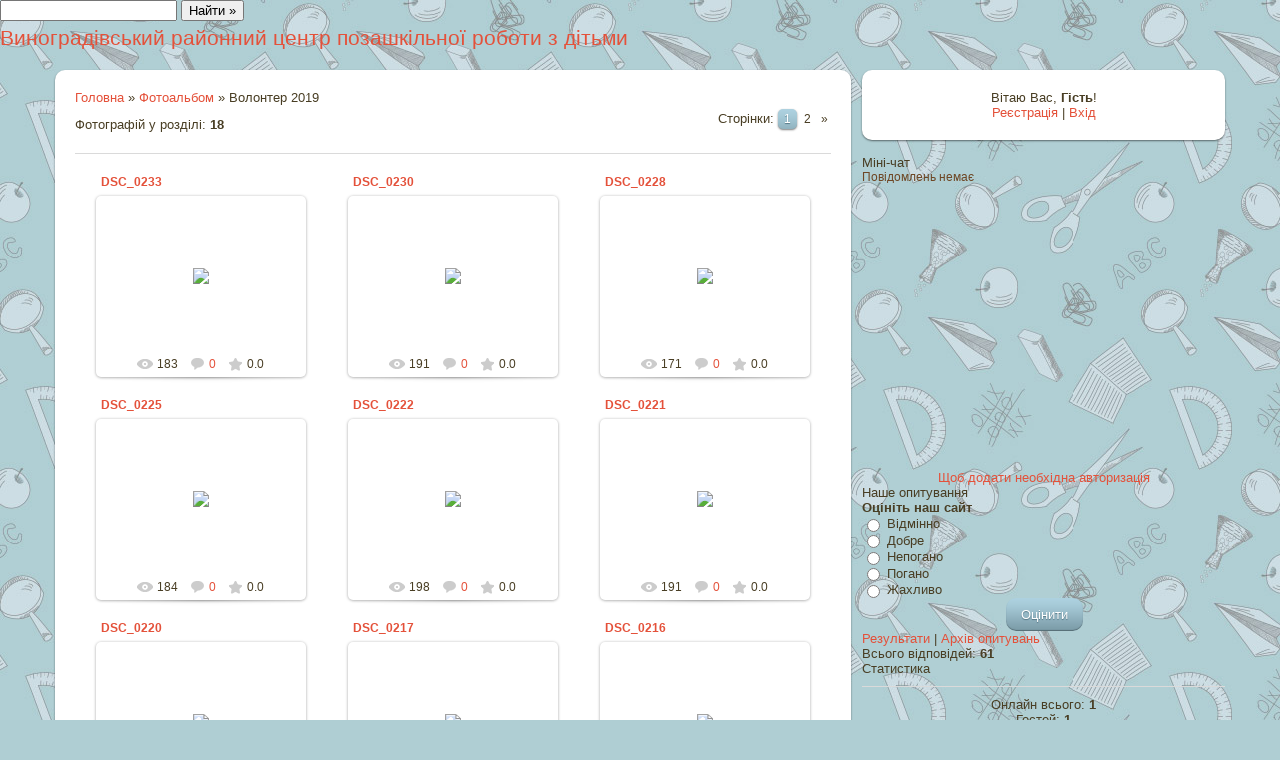

--- FILE ---
content_type: text/html; charset=UTF-8
request_url: https://rcpr.at.ua/photo/volonter_2019/113
body_size: 9648
content:
<!DOCTYPE html PUBLIC "-//W3C//DTD XHTML 1.0 Transitional//EN" "http://www.w3.org/TR/xhtml1/DTD/xhtml1-transitional.dtd">
<html>
<head>

	<script type="text/javascript">new Image().src = "//counter.yadro.ru/hit;ucoznet?r"+escape(document.referrer)+(screen&&";s"+screen.width+"*"+screen.height+"*"+(screen.colorDepth||screen.pixelDepth))+";u"+escape(document.URL)+";"+Date.now();</script>
	<script type="text/javascript">new Image().src = "//counter.yadro.ru/hit;ucoz_desktop_ad?r"+escape(document.referrer)+(screen&&";s"+screen.width+"*"+screen.height+"*"+(screen.colorDepth||screen.pixelDepth))+";u"+escape(document.URL)+";"+Date.now();</script>
<meta charset="utf-8">
<title>Волонтер 2019  - Фотоальбоми - Виноградівський районний ЦПР</title>
<meta name="viewport" content="width=device-width, initial-scale=1, maximum-scale=1" />


<script type="text/javascript">
 var browser = navigator.userAgent;
 var browserRegex = /(Android|BlackBerry|IEMobile|Nokia|iP(ad|hone|od)|Opera M(obi|ini))/;
 var isMobile = false;
 if(browser.match(browserRegex)) {
 isMobile = true;
 addEventListener("load", function() { setTimeout(hideURLbar, 0); }, false);
 function hideURLbar(){
 window.scrollTo(0,1);
 }
 }
</script>
<link rel="stylesheet" href="/.s/src/css/2011.css" type="text/css" media="all" />
<script type="text/javascript">
var navTitle = 'Navigation';
</script>

	<link rel="stylesheet" href="/.s/src/base.min.css" />
	<link rel="stylesheet" href="/.s/src/layer1.min.css" />

	<script src="/.s/src/jquery-1.12.4.min.js"></script>
	
	<script src="/.s/src/uwnd.min.js"></script>
	<script src="//s760.ucoz.net/cgi/uutils.fcg?a=uSD&ca=2&ug=999&isp=0&r=0.882314109209794"></script>
<script>/* --- UCOZ-JS-INIT_CODE --- */
uShowLightboxPage = 1
/* --- UCOZ-JS-END --- */</script>

	<link rel="stylesheet" href="/.s/src/ulightbox/ulightbox.min.css" />
	<link rel="stylesheet" href="/.s/src/entriesList.css" />
	<link rel="stylesheet" href="/.s/src/photo.css" />
	<link rel="stylesheet" href="/.s/src/photopage.min.css" />
	<link rel="stylesheet" href="/.s/src/socCom.min.css" />
	<link rel="stylesheet" href="/.s/src/social.css" />
	<script src="/.s/src/ulightbox/ulightbox.min.js"></script>
	<script src="/.s/src/photopage.min.js"></script>
	<script src="//sys000.ucoz.net/cgi/uutils.fcg?a=soc_comment_get_data&site=2rcpr"></script>
	<script>
/* --- UCOZ-JS-DATA --- */
window.uCoz = {"language":"uk","ssid":"756211737302270400065","layerType":1,"module":"photo","country":"US","sign":{"7251":"Запитаний контент не може бути завантажений<br/>Будь ласка, спробуйте пізніше.","7253":"Розпочати слайдшоу","5458":"Уперед","3125":"Закрити","7252":"Попередній","7254":"Змінити розмір","7287":"Перейти на сторінку з фотографією.","5255":"Помічник"},"uLightboxType":1,"site":{"domain":null,"host":"rcpr.at.ua","id":"2rcpr"}};
/* --- UCOZ-JS-CODE --- */

		function eRateEntry(select, id, a = 65, mod = 'photo', mark = +select.value, path = '', ajax, soc) {
			if (mod == 'shop') { path = `/${ id }/edit`; ajax = 2; }
			( !!select ? confirm(select.selectedOptions[0].textContent.trim() + '?') : true )
			&& _uPostForm('', { type:'POST', url:'/' + mod + path, data:{ a, id, mark, mod, ajax, ...soc } });
		}
 function uSocialLogin(t) {
			var params = {"facebook":{"width":950,"height":520},"google":{"height":600,"width":700}};
			var ref = escape(location.protocol + '//' + ('rcpr.at.ua' || location.hostname) + location.pathname + ((location.hash ? ( location.search ? location.search + '&' : '?' ) + 'rnd=' + Date.now() + location.hash : ( location.search || '' ))));
			window.open('/'+t+'?ref='+ref,'conwin','width='+params[t].width+',height='+params[t].height+',status=1,resizable=1,left='+parseInt((screen.availWidth/2)-(params[t].width/2))+',top='+parseInt((screen.availHeight/2)-(params[t].height/2)-20)+'screenX='+parseInt((screen.availWidth/2)-(params[t].width/2))+',screenY='+parseInt((screen.availHeight/2)-(params[t].height/2)-20));
			return false;
		}
		function TelegramAuth(user){
			user['a'] = 9; user['m'] = 'telegram';
			_uPostForm('', {type: 'POST', url: '/index/sub', data: user});
		}
function getPhotoVars( ) {
			return {
				currentPage: 1,
				pageUrlMask: "/photo/volonter_2019/113-%p-0-0-2-0-0-%a",
				photoIds: {"2":null,"1":[2943,2942,2941,2940,2939,2938,2937,2936,2935,2934,2933,2932]},
				photoUrls: {"2":null,"1":[[2943,"/_ph/113/578187671.jpg","/_ph/113/1/578187671.jpg"],[2942,"/_ph/113/145285349.jpg","/_ph/113/1/145285349.jpg"],[2941,"/_ph/113/17260181.jpg","/_ph/113/1/17260181.jpg"],[2940,"/_ph/113/88570785.jpg","/_ph/113/1/88570785.jpg"],[2939,"/_ph/113/133390609.jpg","/_ph/113/1/133390609.jpg"],[2938,"/_ph/113/103878922.jpg","/_ph/113/1/103878922.jpg"],[2937,"/_ph/113/895658975.jpg","/_ph/113/1/895658975.jpg"],[2936,"/_ph/113/427003331.jpg","/_ph/113/1/427003331.jpg"],[2935,"/_ph/113/900513336.jpg","/_ph/113/1/900513336.jpg"],[2934,"/_ph/113/597846248.jpg","/_ph/113/1/597846248.jpg"],[2933,"/_ph/113/886655971.jpg","/_ph/113/1/886655971.jpg"],[2932,"/_ph/113/503768107.jpg","/_ph/113/1/503768107.jpg"]]},
			};
		}

		function checkPhotoPosition(urls, url ) {
			var r;
			$.each(urls, function(p, i ) {
				if ( i ) {
					if ( i[0][1] == url ) {
						r = [-1, p];
						return;
					} else if ( i[i.length-1][1] == url ) {
						r = [1, p];
						return;
					}
				}
			});
			return r;
		}

		window.photo.photoVars = getPhotoVars();
function loginPopupForm(params = {}) { new _uWnd('LF', ' ', -250, -100, { closeonesc:1, resize:1 }, { url:'/index/40' + (params.urlParams ? '?'+params.urlParams : '') }) }
window.photo.pagePhotoWidth = '500';
/* --- UCOZ-JS-END --- */
</script>

	<style>.UhideBlock{display:none; }
:where(:root){--pht-cols:-1;--pht-img-width:200px;--pht-img-height:150px;}.ph-wrap,.ph-tc{ width:200px; height:150px; }
	.uphoto{ width:210px; }</style>
</head>

<body class="page-body">
<div id="utbr8214" rel="s760"></div>
<!--U1AHEADER1Z--><div id="container">
<div id="search">
<form method="get" id="searchform" action="/search">
 <input type="text" value="" name="q" id="s" class="txtField" />
 <input type="submit" id="searchsubmit" class="btnSearch" value="Найти &raquo;" />
</form>
</div>
<div id="title">
<h2><a href="http://rcpr.at.ua/">Виноградівський районний центр позашкільної роботи з дітьми</a></h2>
</div>
</div><!--/U1AHEADER1Z-->
<!-- <global_promo> -->

<!-- </global_promo> -->
<div id="casing">
 <div class="wrapper">
 
 <!-- <middle> -->
 <div id="content">
 <div id="cont-i">
 <!-- <body> --><div class="breadcrumbs-wrapper">
 <div class="breadcrumbs"><a href="http://rcpr.at.ua/"><!--<s5176>-->Головна<!--</s>--></a> &raquo; <a href="/photo/"><!--<s5169>-->Фотоальбом<!--</s>--></a>  &raquo; Волонтер 2019</div>
</div>
<div class="items-stat-wrapper">
 <div class="items-stat"><!--<s5226>-->Фотографій у розділі<!--</s>-->: <b>18</b></div>
 <div class="paging-wrapper-top"><!--<s3015>-->Сторінки<!--</s>-->: <span class="pagesBlockuz1"><b class="swchItemA"><span>1</span></b> <a class="swchItem" href="/photo/volonter_2019/113-2"  onclick="spages(2, '2', this); return false;" ><span>2</span></a>  <a class="swchItem swchItem-next" href="/photo/volonter_2019/113-2"  onclick="spages(2, '2', this); return false;" ><span>&raquo;</span></a></span></div>
</div><hr />
<div id="nativeroll_video_cont" style="display:none;"></div><script>
			function spages(p, s, link ) {
				if ( 1) return !!location.assign(link.href)
				ajaxPageController.showLoader()
				_uPostForm('', { url:link.attributes.href.value, data:{ ajax:Date.now() } } )
			}

			function ssorts(p, cu, seo ) {
				if ( 1 ) {
					if ( seo && seo == 1 ) {
						let url = new URLSearchParams(location.search);
						url.set('sort', p);

						location.assign([ cu, '?', url.toString().replace(/=$/, '') ].join(''));
						return;
					}

					document.location.href=''+atob('L3Bob3RvLw==')+'volonter_2019/113-1-0-0-'+p+'';
					return;
				}
				ajaxPageController.showLoader();
				_uPostForm('', { url:''+atob('L3Bob3RvLw==')+'volonter_2019/113-1-0-0-'+p+'-0-0-'+Math.floor(Math.random()*1e5) });
			}

			// function sfltrs
			</script>
			<div id="allEntries"><ul class="allEntriesTable u-ecc--1" id="uEntriesList" page="1"><li class="phtTdMain uEntryWrap" prev="0"><div id="entryID2943" class="entryBlock">
				<span class="uphoto">
					<span class="photo-title"><a href="/photo/volonter_2019/dsc_0233/113-0-2943">DSC_0233</a></span>
					<span class="photo-block">
						<span class="ph-wrap">
							<span class="ph-tc"><img   style="padding:0;border:0;" src="/_ph/113/1/578187671.jpg?1768986621"  /></span>
							<a href="/_ph/113/578187671.jpg"   class="ulightbox ph-link" data-fancybox="ultbx" data-fancybox-group="ultbx" data-url="/photo/volonter_2019/dsc_0233/113-0-2943" class="ph-link" title="Перегляди: 183 | Розміри: 1024x797, 218.3Kb">
								<span class="ph-tc">
									<span class="ph-data">
										<span class="ph-date">06.12.2019</span>
										<span class="ph-descr"></span>
										<span class="ph-author" href="javascript:;" rel="nofollow" onclick="window.open('/index/8-67', 'up67', 'scrollbars=1,top=0,left=0,resizable=1,width=700,height=375'); return false;">Admin</span>
									</span>
								</span>
							</a>
						</span>
						<span class="ph-details ph-js-details">
							
							<span class="phd-views">183</span>
							<a href="/photo/volonter_2019/dsc_0233/113-0-2943#comments" class="phd-comments">0</a>
							
							<span class="phd-rating">
								<span id="entRating2943">0.0</span>
							</span>
							<span class="phd-dorating">
		<style type="text/css">
			.u-star-rating-14 { list-style:none; margin:0px; padding:0px; width:70px; height:14px; position:relative; background: url('/.s/img/photopage/rstars.png') top left repeat-x }
			.u-star-rating-14 li{ padding:0px; margin:0px; float:left }
			.u-star-rating-14 li a { display:block;width:14px;height: 14px;line-height:14px;text-decoration:none;text-indent:-9000px;z-index:20;position:absolute;padding: 0px;overflow:hidden }
			.u-star-rating-14 li a:hover { background: url('/.s/img/photopage/rstars.png') left center;z-index:2;left:0px;border:none }
			.u-star-rating-14 a.u-one-star { left:0px }
			.u-star-rating-14 a.u-one-star:hover { width:14px }
			.u-star-rating-14 a.u-two-stars { left:14px }
			.u-star-rating-14 a.u-two-stars:hover { width:28px }
			.u-star-rating-14 a.u-three-stars { left:28px }
			.u-star-rating-14 a.u-three-stars:hover { width:42px }
			.u-star-rating-14 a.u-four-stars { left:42px }
			.u-star-rating-14 a.u-four-stars:hover { width:56px }
			.u-star-rating-14 a.u-five-stars { left:56px }
			.u-star-rating-14 a.u-five-stars:hover { width:70px }
			.u-star-rating-14 li.u-current-rating { top:0 !important; left:0 !important;margin:0 !important;padding:0 !important;outline:none;background: url('/.s/img/photopage/rstars.png') left bottom;position: absolute;height:14px !important;line-height:14px !important;display:block;text-indent:-9000px;z-index:1 }
		</style><script>
			var usrarids = {};
			function ustarrating(id, mark) {
				if (!usrarids[id]) {
					usrarids[id] = 1;
					$(".u-star-li-"+id).hide();
					_uPostForm('', { type:'POST', url:`/photo`, data:{ a:65, id, mark, mod:'photo', ajax:'2' } })
				}
			}
		</script><ul id="uStarRating2943" class="uStarRating2943 u-star-rating-14" title="Рейтинг: 0.0/0">
			<li id="uCurStarRating2943" class="u-current-rating uCurStarRating2943" style="width:0%;"></li><li class="u-star-li-2943"><a href="javascript:;" onclick="ustarrating('2943', 1)" class="u-one-star">1</a></li>
				<li class="u-star-li-2943"><a href="javascript:;" onclick="ustarrating('2943', 2)" class="u-two-stars">2</a></li>
				<li class="u-star-li-2943"><a href="javascript:;" onclick="ustarrating('2943', 3)" class="u-three-stars">3</a></li>
				<li class="u-star-li-2943"><a href="javascript:;" onclick="ustarrating('2943', 4)" class="u-four-stars">4</a></li>
				<li class="u-star-li-2943"><a href="javascript:;" onclick="ustarrating('2943', 5)" class="u-five-stars">5</a></li></ul></span>
							
						</span>
					</span>
				</span></div></li><li class="phtTdMain uEntryWrap"><div id="entryID2942" class="entryBlock">
				<span class="uphoto">
					<span class="photo-title"><a href="/photo/volonter_2019/dsc_0230/113-0-2942">DSC_0230</a></span>
					<span class="photo-block">
						<span class="ph-wrap">
							<span class="ph-tc"><img   style="padding:0;border:0;" src="/_ph/113/1/145285349.jpg?1768986621"  /></span>
							<a href="/_ph/113/145285349.jpg"   class="ulightbox ph-link" data-fancybox="ultbx" data-fancybox-group="ultbx" data-url="/photo/volonter_2019/dsc_0230/113-0-2942" class="ph-link" title="Перегляди: 191 | Розміри: 1024x609, 192.2Kb">
								<span class="ph-tc">
									<span class="ph-data">
										<span class="ph-date">06.12.2019</span>
										<span class="ph-descr"></span>
										<span class="ph-author" href="javascript:;" rel="nofollow" onclick="window.open('/index/8-67', 'up67', 'scrollbars=1,top=0,left=0,resizable=1,width=700,height=375'); return false;">Admin</span>
									</span>
								</span>
							</a>
						</span>
						<span class="ph-details ph-js-details">
							
							<span class="phd-views">191</span>
							<a href="/photo/volonter_2019/dsc_0230/113-0-2942#comments" class="phd-comments">0</a>
							
							<span class="phd-rating">
								<span id="entRating2942">0.0</span>
							</span>
							<span class="phd-dorating"><ul id="uStarRating2942" class="uStarRating2942 u-star-rating-14" title="Рейтинг: 0.0/0">
			<li id="uCurStarRating2942" class="u-current-rating uCurStarRating2942" style="width:0%;"></li><li class="u-star-li-2942"><a href="javascript:;" onclick="ustarrating('2942', 1)" class="u-one-star">1</a></li>
				<li class="u-star-li-2942"><a href="javascript:;" onclick="ustarrating('2942', 2)" class="u-two-stars">2</a></li>
				<li class="u-star-li-2942"><a href="javascript:;" onclick="ustarrating('2942', 3)" class="u-three-stars">3</a></li>
				<li class="u-star-li-2942"><a href="javascript:;" onclick="ustarrating('2942', 4)" class="u-four-stars">4</a></li>
				<li class="u-star-li-2942"><a href="javascript:;" onclick="ustarrating('2942', 5)" class="u-five-stars">5</a></li></ul></span>
							
						</span>
					</span>
				</span></div></li><li class="phtTdMain uEntryWrap"><div id="entryID2941" class="entryBlock">
				<span class="uphoto">
					<span class="photo-title"><a href="/photo/volonter_2019/dsc_0228/113-0-2941">DSC_0228</a></span>
					<span class="photo-block">
						<span class="ph-wrap">
							<span class="ph-tc"><img   style="padding:0;border:0;" src="/_ph/113/1/17260181.jpg?1768986621"  /></span>
							<a href="/_ph/113/17260181.jpg"   class="ulightbox ph-link" data-fancybox="ultbx" data-fancybox-group="ultbx" data-url="/photo/volonter_2019/dsc_0228/113-0-2941" class="ph-link" title="Перегляди: 171 | Розміри: 1024x590, 187.7Kb">
								<span class="ph-tc">
									<span class="ph-data">
										<span class="ph-date">06.12.2019</span>
										<span class="ph-descr"></span>
										<span class="ph-author" href="javascript:;" rel="nofollow" onclick="window.open('/index/8-67', 'up67', 'scrollbars=1,top=0,left=0,resizable=1,width=700,height=375'); return false;">Admin</span>
									</span>
								</span>
							</a>
						</span>
						<span class="ph-details ph-js-details">
							
							<span class="phd-views">171</span>
							<a href="/photo/volonter_2019/dsc_0228/113-0-2941#comments" class="phd-comments">0</a>
							
							<span class="phd-rating">
								<span id="entRating2941">0.0</span>
							</span>
							<span class="phd-dorating"><ul id="uStarRating2941" class="uStarRating2941 u-star-rating-14" title="Рейтинг: 0.0/0">
			<li id="uCurStarRating2941" class="u-current-rating uCurStarRating2941" style="width:0%;"></li><li class="u-star-li-2941"><a href="javascript:;" onclick="ustarrating('2941', 1)" class="u-one-star">1</a></li>
				<li class="u-star-li-2941"><a href="javascript:;" onclick="ustarrating('2941', 2)" class="u-two-stars">2</a></li>
				<li class="u-star-li-2941"><a href="javascript:;" onclick="ustarrating('2941', 3)" class="u-three-stars">3</a></li>
				<li class="u-star-li-2941"><a href="javascript:;" onclick="ustarrating('2941', 4)" class="u-four-stars">4</a></li>
				<li class="u-star-li-2941"><a href="javascript:;" onclick="ustarrating('2941', 5)" class="u-five-stars">5</a></li></ul></span>
							
						</span>
					</span>
				</span></div></li><li class="phtTdMain uEntryWrap"><div id="entryID2940" class="entryBlock">
				<span class="uphoto">
					<span class="photo-title"><a href="/photo/volonter_2019/dsc_0225/113-0-2940">DSC_0225</a></span>
					<span class="photo-block">
						<span class="ph-wrap">
							<span class="ph-tc"><img   style="padding:0;border:0;" src="/_ph/113/1/88570785.jpg?1768986621"  /></span>
							<a href="/_ph/113/88570785.jpg"   class="ulightbox ph-link" data-fancybox="ultbx" data-fancybox-group="ultbx" data-url="/photo/volonter_2019/dsc_0225/113-0-2940" class="ph-link" title="Перегляди: 184 | Розміри: 1024x499, 161.8Kb">
								<span class="ph-tc">
									<span class="ph-data">
										<span class="ph-date">06.12.2019</span>
										<span class="ph-descr"></span>
										<span class="ph-author" href="javascript:;" rel="nofollow" onclick="window.open('/index/8-67', 'up67', 'scrollbars=1,top=0,left=0,resizable=1,width=700,height=375'); return false;">Admin</span>
									</span>
								</span>
							</a>
						</span>
						<span class="ph-details ph-js-details">
							
							<span class="phd-views">184</span>
							<a href="/photo/volonter_2019/dsc_0225/113-0-2940#comments" class="phd-comments">0</a>
							
							<span class="phd-rating">
								<span id="entRating2940">0.0</span>
							</span>
							<span class="phd-dorating"><ul id="uStarRating2940" class="uStarRating2940 u-star-rating-14" title="Рейтинг: 0.0/0">
			<li id="uCurStarRating2940" class="u-current-rating uCurStarRating2940" style="width:0%;"></li><li class="u-star-li-2940"><a href="javascript:;" onclick="ustarrating('2940', 1)" class="u-one-star">1</a></li>
				<li class="u-star-li-2940"><a href="javascript:;" onclick="ustarrating('2940', 2)" class="u-two-stars">2</a></li>
				<li class="u-star-li-2940"><a href="javascript:;" onclick="ustarrating('2940', 3)" class="u-three-stars">3</a></li>
				<li class="u-star-li-2940"><a href="javascript:;" onclick="ustarrating('2940', 4)" class="u-four-stars">4</a></li>
				<li class="u-star-li-2940"><a href="javascript:;" onclick="ustarrating('2940', 5)" class="u-five-stars">5</a></li></ul></span>
							
						</span>
					</span>
				</span></div></li><li class="phtTdMain uEntryWrap"><div id="entryID2939" class="entryBlock">
				<span class="uphoto">
					<span class="photo-title"><a href="/photo/volonter_2019/dsc_0222/113-0-2939">DSC_0222</a></span>
					<span class="photo-block">
						<span class="ph-wrap">
							<span class="ph-tc"><img   style="padding:0;border:0;" src="/_ph/113/1/133390609.jpg?1768986621"  /></span>
							<a href="/_ph/113/133390609.jpg"   class="ulightbox ph-link" data-fancybox="ultbx" data-fancybox-group="ultbx" data-url="/photo/volonter_2019/dsc_0222/113-0-2939" class="ph-link" title="Перегляди: 198 | Розміри: 1024x548, 176.9Kb">
								<span class="ph-tc">
									<span class="ph-data">
										<span class="ph-date">06.12.2019</span>
										<span class="ph-descr"></span>
										<span class="ph-author" href="javascript:;" rel="nofollow" onclick="window.open('/index/8-67', 'up67', 'scrollbars=1,top=0,left=0,resizable=1,width=700,height=375'); return false;">Admin</span>
									</span>
								</span>
							</a>
						</span>
						<span class="ph-details ph-js-details">
							
							<span class="phd-views">198</span>
							<a href="/photo/volonter_2019/dsc_0222/113-0-2939#comments" class="phd-comments">0</a>
							
							<span class="phd-rating">
								<span id="entRating2939">0.0</span>
							</span>
							<span class="phd-dorating"><ul id="uStarRating2939" class="uStarRating2939 u-star-rating-14" title="Рейтинг: 0.0/0">
			<li id="uCurStarRating2939" class="u-current-rating uCurStarRating2939" style="width:0%;"></li><li class="u-star-li-2939"><a href="javascript:;" onclick="ustarrating('2939', 1)" class="u-one-star">1</a></li>
				<li class="u-star-li-2939"><a href="javascript:;" onclick="ustarrating('2939', 2)" class="u-two-stars">2</a></li>
				<li class="u-star-li-2939"><a href="javascript:;" onclick="ustarrating('2939', 3)" class="u-three-stars">3</a></li>
				<li class="u-star-li-2939"><a href="javascript:;" onclick="ustarrating('2939', 4)" class="u-four-stars">4</a></li>
				<li class="u-star-li-2939"><a href="javascript:;" onclick="ustarrating('2939', 5)" class="u-five-stars">5</a></li></ul></span>
							
						</span>
					</span>
				</span></div></li><li class="phtTdMain uEntryWrap"><div id="entryID2938" class="entryBlock">
				<span class="uphoto">
					<span class="photo-title"><a href="/photo/volonter_2019/dsc_0221/113-0-2938">DSC_0221</a></span>
					<span class="photo-block">
						<span class="ph-wrap">
							<span class="ph-tc"><img   style="padding:0;border:0;" src="/_ph/113/1/103878922.jpg?1768986621"  /></span>
							<a href="/_ph/113/103878922.jpg"   class="ulightbox ph-link" data-fancybox="ultbx" data-fancybox-group="ultbx" data-url="/photo/volonter_2019/dsc_0221/113-0-2938" class="ph-link" title="Перегляди: 191 | Розміри: 1024x667, 212.6Kb">
								<span class="ph-tc">
									<span class="ph-data">
										<span class="ph-date">06.12.2019</span>
										<span class="ph-descr"></span>
										<span class="ph-author" href="javascript:;" rel="nofollow" onclick="window.open('/index/8-67', 'up67', 'scrollbars=1,top=0,left=0,resizable=1,width=700,height=375'); return false;">Admin</span>
									</span>
								</span>
							</a>
						</span>
						<span class="ph-details ph-js-details">
							
							<span class="phd-views">191</span>
							<a href="/photo/volonter_2019/dsc_0221/113-0-2938#comments" class="phd-comments">0</a>
							
							<span class="phd-rating">
								<span id="entRating2938">0.0</span>
							</span>
							<span class="phd-dorating"><ul id="uStarRating2938" class="uStarRating2938 u-star-rating-14" title="Рейтинг: 0.0/0">
			<li id="uCurStarRating2938" class="u-current-rating uCurStarRating2938" style="width:0%;"></li><li class="u-star-li-2938"><a href="javascript:;" onclick="ustarrating('2938', 1)" class="u-one-star">1</a></li>
				<li class="u-star-li-2938"><a href="javascript:;" onclick="ustarrating('2938', 2)" class="u-two-stars">2</a></li>
				<li class="u-star-li-2938"><a href="javascript:;" onclick="ustarrating('2938', 3)" class="u-three-stars">3</a></li>
				<li class="u-star-li-2938"><a href="javascript:;" onclick="ustarrating('2938', 4)" class="u-four-stars">4</a></li>
				<li class="u-star-li-2938"><a href="javascript:;" onclick="ustarrating('2938', 5)" class="u-five-stars">5</a></li></ul></span>
							
						</span>
					</span>
				</span></div></li><li class="phtTdMain uEntryWrap"><div id="entryID2937" class="entryBlock">
				<span class="uphoto">
					<span class="photo-title"><a href="/photo/volonter_2019/dsc_0220/113-0-2937">DSC_0220</a></span>
					<span class="photo-block">
						<span class="ph-wrap">
							<span class="ph-tc"><img   style="padding:0;border:0;" src="/_ph/113/1/895658975.jpg?1768986621"  /></span>
							<a href="/_ph/113/895658975.jpg"   class="ulightbox ph-link" data-fancybox="ultbx" data-fancybox-group="ultbx" data-url="/photo/volonter_2019/dsc_0220/113-0-2937" class="ph-link" title="Перегляди: 190 | Розміри: 1024x544, 174.8Kb">
								<span class="ph-tc">
									<span class="ph-data">
										<span class="ph-date">06.12.2019</span>
										<span class="ph-descr"></span>
										<span class="ph-author" href="javascript:;" rel="nofollow" onclick="window.open('/index/8-67', 'up67', 'scrollbars=1,top=0,left=0,resizable=1,width=700,height=375'); return false;">Admin</span>
									</span>
								</span>
							</a>
						</span>
						<span class="ph-details ph-js-details">
							
							<span class="phd-views">190</span>
							<a href="/photo/volonter_2019/dsc_0220/113-0-2937#comments" class="phd-comments">0</a>
							
							<span class="phd-rating">
								<span id="entRating2937">0.0</span>
							</span>
							<span class="phd-dorating"><ul id="uStarRating2937" class="uStarRating2937 u-star-rating-14" title="Рейтинг: 0.0/0">
			<li id="uCurStarRating2937" class="u-current-rating uCurStarRating2937" style="width:0%;"></li><li class="u-star-li-2937"><a href="javascript:;" onclick="ustarrating('2937', 1)" class="u-one-star">1</a></li>
				<li class="u-star-li-2937"><a href="javascript:;" onclick="ustarrating('2937', 2)" class="u-two-stars">2</a></li>
				<li class="u-star-li-2937"><a href="javascript:;" onclick="ustarrating('2937', 3)" class="u-three-stars">3</a></li>
				<li class="u-star-li-2937"><a href="javascript:;" onclick="ustarrating('2937', 4)" class="u-four-stars">4</a></li>
				<li class="u-star-li-2937"><a href="javascript:;" onclick="ustarrating('2937', 5)" class="u-five-stars">5</a></li></ul></span>
							
						</span>
					</span>
				</span></div></li><li class="phtTdMain uEntryWrap"><div id="entryID2936" class="entryBlock">
				<span class="uphoto">
					<span class="photo-title"><a href="/photo/volonter_2019/dsc_0217/113-0-2936">DSC_0217</a></span>
					<span class="photo-block">
						<span class="ph-wrap">
							<span class="ph-tc"><img   style="padding:0;border:0;" src="/_ph/113/1/427003331.jpg?1768986621"  /></span>
							<a href="/_ph/113/427003331.jpg"   class="ulightbox ph-link" data-fancybox="ultbx" data-fancybox-group="ultbx" data-url="/photo/volonter_2019/dsc_0217/113-0-2936" class="ph-link" title="Перегляди: 178 | Розміри: 1024x644, 203.4Kb">
								<span class="ph-tc">
									<span class="ph-data">
										<span class="ph-date">06.12.2019</span>
										<span class="ph-descr"></span>
										<span class="ph-author" href="javascript:;" rel="nofollow" onclick="window.open('/index/8-67', 'up67', 'scrollbars=1,top=0,left=0,resizable=1,width=700,height=375'); return false;">Admin</span>
									</span>
								</span>
							</a>
						</span>
						<span class="ph-details ph-js-details">
							
							<span class="phd-views">178</span>
							<a href="/photo/volonter_2019/dsc_0217/113-0-2936#comments" class="phd-comments">0</a>
							
							<span class="phd-rating">
								<span id="entRating2936">0.0</span>
							</span>
							<span class="phd-dorating"><ul id="uStarRating2936" class="uStarRating2936 u-star-rating-14" title="Рейтинг: 0.0/0">
			<li id="uCurStarRating2936" class="u-current-rating uCurStarRating2936" style="width:0%;"></li><li class="u-star-li-2936"><a href="javascript:;" onclick="ustarrating('2936', 1)" class="u-one-star">1</a></li>
				<li class="u-star-li-2936"><a href="javascript:;" onclick="ustarrating('2936', 2)" class="u-two-stars">2</a></li>
				<li class="u-star-li-2936"><a href="javascript:;" onclick="ustarrating('2936', 3)" class="u-three-stars">3</a></li>
				<li class="u-star-li-2936"><a href="javascript:;" onclick="ustarrating('2936', 4)" class="u-four-stars">4</a></li>
				<li class="u-star-li-2936"><a href="javascript:;" onclick="ustarrating('2936', 5)" class="u-five-stars">5</a></li></ul></span>
							
						</span>
					</span>
				</span></div></li><li class="phtTdMain uEntryWrap"><div id="entryID2935" class="entryBlock">
				<span class="uphoto">
					<span class="photo-title"><a href="/photo/volonter_2019/dsc_0216/113-0-2935">DSC_0216</a></span>
					<span class="photo-block">
						<span class="ph-wrap">
							<span class="ph-tc"><img   style="padding:0;border:0;" src="/_ph/113/1/900513336.jpg?1768986621"  /></span>
							<a href="/_ph/113/900513336.jpg"   class="ulightbox ph-link" data-fancybox="ultbx" data-fancybox-group="ultbx" data-url="/photo/volonter_2019/dsc_0216/113-0-2935" class="ph-link" title="Перегляди: 166 | Розміри: 1024x679, 212.1Kb">
								<span class="ph-tc">
									<span class="ph-data">
										<span class="ph-date">06.12.2019</span>
										<span class="ph-descr"></span>
										<span class="ph-author" href="javascript:;" rel="nofollow" onclick="window.open('/index/8-67', 'up67', 'scrollbars=1,top=0,left=0,resizable=1,width=700,height=375'); return false;">Admin</span>
									</span>
								</span>
							</a>
						</span>
						<span class="ph-details ph-js-details">
							
							<span class="phd-views">166</span>
							<a href="/photo/volonter_2019/dsc_0216/113-0-2935#comments" class="phd-comments">0</a>
							
							<span class="phd-rating">
								<span id="entRating2935">0.0</span>
							</span>
							<span class="phd-dorating"><ul id="uStarRating2935" class="uStarRating2935 u-star-rating-14" title="Рейтинг: 0.0/0">
			<li id="uCurStarRating2935" class="u-current-rating uCurStarRating2935" style="width:0%;"></li><li class="u-star-li-2935"><a href="javascript:;" onclick="ustarrating('2935', 1)" class="u-one-star">1</a></li>
				<li class="u-star-li-2935"><a href="javascript:;" onclick="ustarrating('2935', 2)" class="u-two-stars">2</a></li>
				<li class="u-star-li-2935"><a href="javascript:;" onclick="ustarrating('2935', 3)" class="u-three-stars">3</a></li>
				<li class="u-star-li-2935"><a href="javascript:;" onclick="ustarrating('2935', 4)" class="u-four-stars">4</a></li>
				<li class="u-star-li-2935"><a href="javascript:;" onclick="ustarrating('2935', 5)" class="u-five-stars">5</a></li></ul></span>
							
						</span>
					</span>
				</span></div></li><li class="phtTdMain uEntryWrap"><div id="entryID2934" class="entryBlock">
				<span class="uphoto">
					<span class="photo-title"><a href="/photo/volonter_2019/dsc_0214/113-0-2934">DSC_0214</a></span>
					<span class="photo-block">
						<span class="ph-wrap">
							<span class="ph-tc"><img   style="padding:0;border:0;" src="/_ph/113/1/597846248.jpg?1768986621"  /></span>
							<a href="/_ph/113/597846248.jpg"   class="ulightbox ph-link" data-fancybox="ultbx" data-fancybox-group="ultbx" data-url="/photo/volonter_2019/dsc_0214/113-0-2934" class="ph-link" title="Перегляди: 168 | Розміри: 1024x802, 232.4Kb">
								<span class="ph-tc">
									<span class="ph-data">
										<span class="ph-date">06.12.2019</span>
										<span class="ph-descr"></span>
										<span class="ph-author" href="javascript:;" rel="nofollow" onclick="window.open('/index/8-67', 'up67', 'scrollbars=1,top=0,left=0,resizable=1,width=700,height=375'); return false;">Admin</span>
									</span>
								</span>
							</a>
						</span>
						<span class="ph-details ph-js-details">
							
							<span class="phd-views">168</span>
							<a href="/photo/volonter_2019/dsc_0214/113-0-2934#comments" class="phd-comments">0</a>
							
							<span class="phd-rating">
								<span id="entRating2934">0.0</span>
							</span>
							<span class="phd-dorating"><ul id="uStarRating2934" class="uStarRating2934 u-star-rating-14" title="Рейтинг: 0.0/0">
			<li id="uCurStarRating2934" class="u-current-rating uCurStarRating2934" style="width:0%;"></li><li class="u-star-li-2934"><a href="javascript:;" onclick="ustarrating('2934', 1)" class="u-one-star">1</a></li>
				<li class="u-star-li-2934"><a href="javascript:;" onclick="ustarrating('2934', 2)" class="u-two-stars">2</a></li>
				<li class="u-star-li-2934"><a href="javascript:;" onclick="ustarrating('2934', 3)" class="u-three-stars">3</a></li>
				<li class="u-star-li-2934"><a href="javascript:;" onclick="ustarrating('2934', 4)" class="u-four-stars">4</a></li>
				<li class="u-star-li-2934"><a href="javascript:;" onclick="ustarrating('2934', 5)" class="u-five-stars">5</a></li></ul></span>
							
						</span>
					</span>
				</span></div></li><li class="phtTdMain uEntryWrap"><div id="entryID2933" class="entryBlock">
				<span class="uphoto">
					<span class="photo-title"><a href="/photo/volonter_2019/dsc_0212/113-0-2933">DSC_0212</a></span>
					<span class="photo-block">
						<span class="ph-wrap">
							<span class="ph-tc"><img   style="padding:0;border:0;" src="/_ph/113/1/886655971.jpg?1768986621"  /></span>
							<a href="/_ph/113/886655971.jpg"   class="ulightbox ph-link" data-fancybox="ultbx" data-fancybox-group="ultbx" data-url="/photo/volonter_2019/dsc_0212/113-0-2933" class="ph-link" title="Перегляди: 194 | Розміри: 1024x658, 201.6Kb">
								<span class="ph-tc">
									<span class="ph-data">
										<span class="ph-date">06.12.2019</span>
										<span class="ph-descr"></span>
										<span class="ph-author" href="javascript:;" rel="nofollow" onclick="window.open('/index/8-67', 'up67', 'scrollbars=1,top=0,left=0,resizable=1,width=700,height=375'); return false;">Admin</span>
									</span>
								</span>
							</a>
						</span>
						<span class="ph-details ph-js-details">
							
							<span class="phd-views">194</span>
							<a href="/photo/volonter_2019/dsc_0212/113-0-2933#comments" class="phd-comments">0</a>
							
							<span class="phd-rating">
								<span id="entRating2933">0.0</span>
							</span>
							<span class="phd-dorating"><ul id="uStarRating2933" class="uStarRating2933 u-star-rating-14" title="Рейтинг: 0.0/0">
			<li id="uCurStarRating2933" class="u-current-rating uCurStarRating2933" style="width:0%;"></li><li class="u-star-li-2933"><a href="javascript:;" onclick="ustarrating('2933', 1)" class="u-one-star">1</a></li>
				<li class="u-star-li-2933"><a href="javascript:;" onclick="ustarrating('2933', 2)" class="u-two-stars">2</a></li>
				<li class="u-star-li-2933"><a href="javascript:;" onclick="ustarrating('2933', 3)" class="u-three-stars">3</a></li>
				<li class="u-star-li-2933"><a href="javascript:;" onclick="ustarrating('2933', 4)" class="u-four-stars">4</a></li>
				<li class="u-star-li-2933"><a href="javascript:;" onclick="ustarrating('2933', 5)" class="u-five-stars">5</a></li></ul></span>
							
						</span>
					</span>
				</span></div></li><li class="phtTdMain uEntryWrap" next="2"><div id="entryID2932" class="entryBlock">
				<span class="uphoto">
					<span class="photo-title"><a href="/photo/volonter_2019/dsc_0211/113-0-2932">DSC_0211</a></span>
					<span class="photo-block">
						<span class="ph-wrap">
							<span class="ph-tc"><img   style="padding:0;border:0;" src="/_ph/113/1/503768107.jpg?1768986621"  /></span>
							<a href="/_ph/113/503768107.jpg"   class="ulightbox ph-link" data-fancybox="ultbx" data-fancybox-group="ultbx" data-url="/photo/volonter_2019/dsc_0211/113-0-2932" class="ph-link" title="Перегляди: 189 | Розміри: 1024x803, 207.3Kb">
								<span class="ph-tc">
									<span class="ph-data">
										<span class="ph-date">06.12.2019</span>
										<span class="ph-descr"></span>
										<span class="ph-author" href="javascript:;" rel="nofollow" onclick="window.open('/index/8-67', 'up67', 'scrollbars=1,top=0,left=0,resizable=1,width=700,height=375'); return false;">Admin</span>
									</span>
								</span>
							</a>
						</span>
						<span class="ph-details ph-js-details">
							
							<span class="phd-views">189</span>
							<a href="/photo/volonter_2019/dsc_0211/113-0-2932#comments" class="phd-comments">0</a>
							
							<span class="phd-rating">
								<span id="entRating2932">0.0</span>
							</span>
							<span class="phd-dorating"><ul id="uStarRating2932" class="uStarRating2932 u-star-rating-14" title="Рейтинг: 0.0/0">
			<li id="uCurStarRating2932" class="u-current-rating uCurStarRating2932" style="width:0%;"></li><li class="u-star-li-2932"><a href="javascript:;" onclick="ustarrating('2932', 1)" class="u-one-star">1</a></li>
				<li class="u-star-li-2932"><a href="javascript:;" onclick="ustarrating('2932', 2)" class="u-two-stars">2</a></li>
				<li class="u-star-li-2932"><a href="javascript:;" onclick="ustarrating('2932', 3)" class="u-three-stars">3</a></li>
				<li class="u-star-li-2932"><a href="javascript:;" onclick="ustarrating('2932', 4)" class="u-four-stars">4</a></li>
				<li class="u-star-li-2932"><a href="javascript:;" onclick="ustarrating('2932', 5)" class="u-five-stars">5</a></li></ul></span>
							
						</span>
					</span>
				</span></div></li></ul></div><hr/>
<div class="paging-wrapper-bottom"><span class="pagesBlockuz2"><b class="swchItemA1"><span>1-12</span></b> <a class="swchItem1" href="/photo/volonter_2019/113-2"  onclick="spages(2, '2', this); return false;" ><span>13-18</span></a> </span></div><!-- </body> -->
 </div>
 </div>
 <aside>
 <div id="sidebar"> 
 <div class="sidebox">
 <div class="inner">
 <div style="text-align:center;"><span><!--<s5212>-->Вітаю Вас<!--</s>-->, <b>Гість</b>!</span><br>
 <a title="Реєстрація" href="/register"><!--<s3089>-->Реєстрація<!--</s>--></a> | <a title="Вхід" href="javascript:;" rel="nofollow" onclick="loginPopupForm(); return false;"><!--<s3087>-->Вхід<!--</s>--></a></div>
 </div>
 <div class="clr"></div>
 </div>
 <!--U1CLEFTER1Z--><!-- <block1> -->

<!-- </block1> -->

<!-- <block2> -->

<div class="block_bs">
 <div class="block_tittle"><!-- <bt> --><!--<s3199>-->Міні-чат<!--</s>--><!-- </bt> --></div>
 <div class="block_cont"><!-- <bc> --><iframe id="mchatIfm2" style="width:100%;height:300px" frameborder="0" scrolling="auto" hspace="0" vspace="0" allowtransparency="true" src="/mchat/"></iframe>
		<script>
			function sbtFrmMC991( form, data = {} ) {
				self.mchatBtn.style.display = 'none';
				self.mchatAjax.style.display = '';

				_uPostForm( form, { type:'POST', url:'/mchat/?383318743.244697', data } )

				return false
			}

			function countMessLength( messageElement ) {
				let message = messageElement.value
				let rst = 500 - message.length

				if ( rst < 0 ) {
					rst = 0;
					message = message.substr(0, 500);
					messageElement.value = message
				}

				document.querySelector('#jeuwu28').innerHTML = rst;
			}

			var tID7174 = -1;
			var tAct7174 = false;

			function setT7174(s) {
				var v = parseInt(s.options[s.selectedIndex].value);
				document.cookie = "mcrtd=" + s.selectedIndex + "; path=/";
				if (tAct7174) {
					clearInterval(tID7174);
					tAct7174 = false;
				}
				if (v > 0) {
					tID7174 = setInterval("document.getElementById('mchatIfm2').src='/mchat/?' + Date.now();", v*1000 );
					tAct7174 = true;
				}
			}

			function initSel7174() {
				var res = document.cookie.match(/(\W|^)mcrtd=([0-9]+)/);
				var s = $("#mchatRSel")[0];
				if (res && !!s) {
					s.selectedIndex = parseInt(res[2]);
					setT7174(s);
				}
				$("#mchatMsgF").on('keydown', function(e) {
					if ( e.keyCode == 13 && e.ctrlKey && !e.shiftKey ) {
						e.preventDefault()
						this.form?.requestSubmit()
					}
				});
			}
		</script>

		<form id="MCaddFrm" onsubmit="return sbtFrmMC991(this)" class="mchat" data-submitter="sbtFrmMC991">
			
			
				<div align="center"><a href="javascript:;" rel="nofollow" onclick="loginPopupForm(); return false;">Щоб додати необхідна авторизація</a></div>
			
			<input type="hidden" name="a"    value="18" />
			<input type="hidden" name="ajax" value="1" id="ajaxFlag" />
			<input type="hidden" name="numa" value="0" id="numa832" />
		</form>

		<!-- recaptcha lib -->
		
		<!-- /recaptcha lib -->

		<script>
			initSel7174();
			
			//try { bindSubmitHandler() } catch(e) {}
		</script><!-- </bc> --></div>
 </div>

<!-- </block2> -->

<!-- <block3> -->

<div class="block_bs">
 <div class="block_tittle"><!-- <bt> --><!--<s5207>-->Наше опитування<!--</s>--><!-- </bt> --></div>
 <div class="block_cont"><!-- <bc> --><script>function pollnow582(){document.getElementById('PlBtn582').disabled=true;_uPostForm('pollform582',{url:'/poll/',type:'POST'});}function polll582(id,i){_uPostForm('',{url:'/poll/'+id+'-1-'+i+'-582',type:'GET'});}</script><div id="pollBlock582"><form id="pollform582" onsubmit="pollnow582();return false;">
			<div class="pollBlock">
				<div class="pollQue"><b>Оцініть наш сайт</b></div>
				<div class="pollAns"><div class="answer"><input id="a5821" type="radio" name="answer" value="1" style="vertical-align:middle;" /> <label style="vertical-align:middle;display:inline;" for="a5821">Відмінно</label></div>
<div class="answer"><input id="a5822" type="radio" name="answer" value="2" style="vertical-align:middle;" /> <label style="vertical-align:middle;display:inline;" for="a5822">Добре</label></div>
<div class="answer"><input id="a5823" type="radio" name="answer" value="3" style="vertical-align:middle;" /> <label style="vertical-align:middle;display:inline;" for="a5823">Непогано</label></div>
<div class="answer"><input id="a5824" type="radio" name="answer" value="4" style="vertical-align:middle;" /> <label style="vertical-align:middle;display:inline;" for="a5824">Погано</label></div>
<div class="answer"><input id="a5825" type="radio" name="answer" value="5" style="vertical-align:middle;" /> <label style="vertical-align:middle;display:inline;" for="a5825">Жахливо</label></div>

					<div id="pollSbm582" class="pollButton"><input class="pollBut" id="PlBtn582" type="submit" value="Оцінити" /></div>
					<input type="hidden" name="ssid" value="756211737302270400065" />
					<input type="hidden" name="id"   value="1" />
					<input type="hidden" name="a"    value="1" />
					<input type="hidden" name="ajax" value="582" /></div>
				<div class="pollLnk"> <a href="javascript:;" rel="nofollow" onclick="new _uWnd('PollR','Результати опитування',660,200,{closeonesc:1,maxh:400},{url:'/poll/1'});return false;">Результати</a> | <a href="javascript:;" rel="nofollow" onclick="new _uWnd('PollA','Архів опитувань',660,250,{closeonesc:1,maxh:400,max:1,min:1},{url:'/poll/0-2'});return false;">Архів опитувань</a> </div>
				<div class="pollTot">Всього відповідей: <b>61</b></div>
			</div></form></div><!-- </bc> --></div>
 </div>

<!-- </block3> -->

<!-- <block4> -->

<div class="block_bs">
 <div class="block_tittle"><!-- <bt> --><!--<s5195>-->Статистика<!--</s>--><!-- </bt> --></div>
 <div class="block_cont"><div align="center"><!-- <bc> --><hr /><div class="tOnline" id="onl1">Онлайн всього: <b>1</b></div> <div class="gOnline" id="onl2">Гостей: <b>1</b></div> <div class="uOnline" id="onl3">Користувачів: <b>0</b></div><!-- </bc> --></div></div>
 </div>

<!-- </block4> --><!--/U1CLEFTER1Z-->
 </div>
 </aside>
 <!-- </middle> -->
 <div class="clr"></div>
 
 </div>
</div>
<!--U1BFOOTER1Z-->
<br clear="all" />
<div id="recent-comments-3" class="widget widget_recent_comments">
 <h4>Останні оновлення методоб'єднання п/о</h4>
 <ul id="recentcomments">
 <ul>  <li>  <a href="https://rcpr.at.ua/publ/nakazi_ta_polozhennja/polozhennja_pro_provedennja_rajonnogo_etapu_vseukrajinskogo_konkursu_ditjachoji_tvorchosti_znaj_i_ljubi_svij_kraj/3-1-0-73">Положення про проведення районного етапу  Всеукраїнського конкурсу дитячої творчості «Знай і люби свій край»<br/><span class="listMeta">16:02, 11.01.2019</span></a>  </li> </ul><ul>  <li>  <a href="https://rcpr.at.ua/publ/rekomendaciji_mon_z_organizaciji_vikhovnoji_roboti_u_2018_2019/1-1-0-72">Рекомендації МОН з організації виховної роботи у 2018 2019<br/><span class="listMeta">14:38, 23.11.2018</span></a>  </li> </ul><ul>  <li>  <a href="https://rcpr.at.ua/publ/inf_material_mishen_cigarki_molod_vsogo_svitu/1-1-0-71">Інф матеріал_Мішень цигарки - молодь всього світу<br/><span class="listMeta">10:43, 21.11.2018</span></a>  </li> </ul><ul>  <li>  <a href="https://rcpr.at.ua/publ/planuvannja_roboti_pedagoga_organizatora/richnij_plan_vikhovnoji_roboti_pedagogiv_organizatoriv_aleksik_r_v_ta_kupar_v_v_vinogradivskoji_zosh_i_iii_stupeniv_8_na_2018_2019_n_r/2-1-0-69">Річний план виховної  роботи педагогів – організаторів Алексик Р.В. та Купар В.В. Виноградівської ЗОШ І –ІІІ  ступенів №8 на  2018 - 2019 н.р.<br/><span class="listMeta">11:24, 05.10.2018</span></a>  </li> </ul><ul>  <li>  <a href="https://rcpr.at.ua/publ/planuvannja_roboti_pedagoga_organizatora/richnij_plan_vikhovnoji_roboti_pedagoga_organizatora_trosnickoji_zosh_i_ii_st_na_2018_2019_n_r_sitar_r_m/2-1-0-67">Річний план виховної роботи  Педагога-організатора  Тросницької ЗОШ I-II ст. на 2018-2019 н.р. Ситар Р.М.<br/><span class="listMeta">14:12, 21.09.2018</span></a>  </li> </ul><ul>  <li>  <a href="https://rcpr.at.ua/publ/planuvannja_roboti_pedagoga_organizatora/plan_vikhovnoji_roboti_z_uchnivskim_kolektivom_pedagoga_organizatora_oleshnickoji_zosh_i_iii_stupeniv_na_2018_2019_n_r/2-1-0-66">План виховної роботи з учнівським колективом педагога – організаторa Олешницької ЗОШ І –ІІІ  ступенів на  2018-2019 н.р.<br/><span class="listMeta">14:08, 21.09.2018</span></a>  </li> </ul><ul>  <li>  <a href="https://rcpr.at.ua/publ/planuvannja_roboti_pedagoga_organizatora/richnij_plan_vikhovnoji_roboti_pedagoga_organizatora_kus_svitlani_petrivni/2-1-0-65">РІЧНИЙ ПЛАН ВИХОВНОЇ РОБОТИ педагога-організатора Кус Світлани Петрівни<br/><span class="listMeta">14:06, 21.09.2018</span></a>  </li> </ul><ul>  <li>  <a href="https://rcpr.at.ua/publ/nakazi_ta_polozhennja/pro_provedennja_u_2018_2019_n_r_shkilnikh_i_ta_ii_etapiv_vseukrajinskoji_gri_sokil_dzhura/3-1-0-64">Про проведення у 2018/2019 н.р. шкільних, І та ІІ етапів Всеукраїнської гри &quot;Сокіл&quot; (&quot;Джура&quot;)<br/><span class="listMeta">13:59, 21.09.2018</span></a>  </li> </ul><ul>  <li>  <a href="https://rcpr.at.ua/publ/planuvannja_roboti_pedagoga_organizatora/planuvannja_roboti_ditjachikh_ob_39_ednan/2-1-0-63">Планування роботи дитячих об&#39;єднань<br/><span class="listMeta">13:55, 21.09.2018</span></a>  </li> </ul><ul>  <li>  <a href="https://rcpr.at.ua/publ/nakazi_ta_polozhennja/polozhennja_pro_rajonnij_festival_konkurs_ditjachoji_tvorchosti_veselkovij_gurt_2017/3-1-0-62">ПОЛОЖЕННЯ про районний фестиваль - конкурс  дитячої  творчості «Веселковий гурт  - 2017»<br/><span class="listMeta">12:06, 29.09.2017</span></a>  </li> </ul>
 </ul>
</div>
</div>
<br clear="all" />
</div>


<div id="footer-holder">
<div class="footer">
 <!-- <copy> -->Copyright MyCorp &copy; 2026<!-- </copy> --><br />
 <!-- "' --><span class="pbwW8oxm"><a href="https://www.ucoz.net/"><img style="width:80px; height:15px;" src="/.s/img/cp/49.gif" alt="" /></a></span>
</div>
<span class="rss"><a href="https://rcpr.at.ua/photo/rss/">RSS</a></span>
</div><!--/U1BFOOTER1Z-->
<script type="text/javascript" src="/.s/t/2011/template.min.js"></script>
 
<div style="display:none">

</div>
</body>
</html>
<!-- 0.07365 (s760) -->

--- FILE ---
content_type: text/css
request_url: https://rcpr.at.ua/_st/my.css
body_size: 5113
content:
body {
 margin:0;
 font-family: Tahoma, Arial, Helvetica, sans-serif;
 color:#6E4725;
 font-size:12px;
}
.body_bg {
 background:url(/images/page-back.gif) repeat-x #3f808a;
}
.recentcomments a {
 display:inline !important;
 padding:0 !important;
 margin:0 !important;
}
#outer {
 background:url(/images/outer-back1.jpg) no-repeat top center;
}
#container {
 width:960px;
 margin:0 auto;
 position:relative;
 height:239px;
}
input[type="text"], input[type="password"], textarea, select { 
 border: 1px solid #AE8858;
 color: #865023;
}
a {
color: rgb(134, 80, 35);
text-decoration: none;
}
a:hover {
color: rgb(70, 33, 2);
text-decoration: underline;
}
.col02 a, .col03 a {
 text-decoration: underline!important;
}

/* search form */

#search {
 position:absolute;
 text-align:left;
 width:280px;
 left:636px;
 top:7px;
 z-index:100;
}
#search form {
 padding:0;
 margin:0;
}
#search .txtField {
 border:1px solid #fff;
 width:198px;
 margin:0;
 padding:3px;
 font-family: Tahoma, Arial, Helvetica, sans-serif;
 font-size:12px;
 background:url(/images/search-back.gif) transparent;
}
#search .btnSearch {
 border:1px solid #fff;
 color:#fff;
 margin:0;
 padding:2px;
 font-family: Tahoma, Arial, Helvetica, sans-serif;
 font-size:11px;
 background:url(/images/btn-back.gif) transparent;
 padding:4px;
 cursor:pointer;
}


/* blog title */

#title {
 position:absolute;
 top:144px;
 left:96px;
 color:#fff;
 font-family: Tahoma, Arial, Helvetica, sans-serif;
 font-size:10px;
 width:370px;
 overflow:hidden;
}
#title h2 {
 color:#fff;
 font-size:20px;
 margin:0 0 2px;
}
#title a {
 color:#fff;
 text-decoration:none;
}
#title a:hover {
 color:#fff;
 text-decoration:none;
 border-bottom:1px solid #e7d8cf;
}


/* content */

#content {
 background:url(/images/notepad-back.gif) repeat-y;
 width:870px;
 margin:0 auto;
 padding:0 20px 0 70px;
}
#content blockquote {
 padding:0 0 0 30px;
 background:url(/images/blockquote.gif) no-repeat 0 50%;
}
#content .col01 {
 float:left;
 width:410px;
 font-size:12px;
 line-height:18px;
}
#content .col01 h3, .eTitle {
 font-size:21px;
 line-height:28px;
 font-weight:normal;
 margin:0;
 padding:0 0 10px;
 background:url(/images/line.gif) repeat-x bottom;
}
#content .cat-title {
 font-size:22px;
 line-height:28px;
 font-weight:normal;
 font-family: Times New Roman, Times, Georgia, serif;
 color:#F63003;
 margin:0 0 20px;
 padding:0 0 10px;
 background:url(/images/line.gif) repeat-x bottom;
}
#content .col01 h4 {
 font-size:18px;
 line-height:22px;
 font-weight:normal;
 margin:0;
 padding:0 0 16px;
 background:url(/images/line.gif) repeat-x bottom;
}
#content .col01 h3 a {
 color:#6e4725;
 text-decoration:none;
}
#content .col01 h3 a:hover {
 background-color:#f4f0db;
}
#content .col01 .post {
 padding-bottom:30px;
}
#content .col01 .thumbnail {
 float:right;
 margin:10px 0 10px 10px;
}
#content .col01 .meta, .eDetails, .eDetails1 {
 font-size:11px;
 background:url(/images/line.gif) repeat-x;
 padding-top:8px;
 color:#000;
 text-align:right;
}
.eDetails, .eDetails1 {
 text-align:left;
}
#content .col01 .post-inner {
 position:relative;
 color:#453A37;
}
#content .col01 .post-inner .date-tab {
 position:absolute;
 top:-20px;
 left:-95px;
 height:64px;
 width:83px;
 background:url(/images/date-tab.gif) no-repeat;
}
#content .col01 .thumbnail {
 float:right;
 margin:12px 0 12px 12px;
}
.month {
 text-align:center;
 display:block;
 padding:6px 6px;
 font-size:11px;
}
.day {
 text-align:right;
 display:block;
 padding:6px 16px 2px 0;
 font-size:18px;
 font-weight:bold;
}
#content .col01 .post-inner a {
 color:#000;
 position:relative;
 text-decoration:none;
 border-bottom:1px solid #868585;
 background:#f4f0db;
}
#content .col01 .post-inner a:hover {
 color:#000;
 text-decoration:none;
 border-bottom:1px solid #000;
 background:#fffbc1;
}
#content .col01 .meta a {
 color:#000;
 text-decoration:none;
 border-bottom:1px solid #868585;
}
#content .col01 .meta a:hover {
 color:#000;
 text-decoration:none;
 border-style:none;
}
.side-columns {
 float:right;
 width:440px;
 font-size:12px;
 line-height:18px;
}

/* column 2 */

#content .col02 {
 float:left;
 width:210px;
 font-size:11px;
 line-height:16px;
}
#content .col02 .pages {
 width:212px;
 background:url(/images/pages-back.gif) repeat-y;
}
#content .col02 .pages ul {
 padding:0;
 margin:0;
}
#content .col02 .pages ul li {
 font-size:11px;
 line-height:18px;
 list-style:none;
 padding:0;
 margin:0;
}
#content .col02 .pages-bottom {
 width:188px;
 height:62px;
 background:url(/images/pages-bottom.gif) no-repeat left bottom;
 padding:12px 12px 0;
 font-size:11px;
 text-align:right;
}
#content .col02 .pages ul li .listMeta {
 font-size:10px;
}
#content .col02 .pages ul li a {
 color:#21565E;
 border-top:1px solid #FFE5BE;
 display:block;
 width:170px;
 margin:0 auto;
 padding:4px 0 4px 25px;
 background:url(/images/bullet-postit.gif) no-repeat 5px 8px;
}
#content .col02 .pages ul li a:hover {
 text-decoration:none;
 color:#000;
 background:url(/images/bullet-postit-on.gif) no-repeat 5px 8px #ff5092;
}
#content .col02 .categories {
 background:url(/images/categories-back.gif) repeat-y;
}
#content .col02 .categories ul {
 margin:0;
 padding:0;
}
#content .col02 .categories ul li {
 font-size:11px;
 line-height:18px;
 list-style:none;
}
#content .col02 .categories .catsTd a {
 color:#21565E;
 margin:0 auto;
 display:block;
 width:170px;
 padding:4px 0 4px 25px;
 background:url(/images/bullet-note.gif) no-repeat 5px 8px;
}
#content .col02 .categories .catsTd a:hover {
 text-decoration:none;
 color:#000;
 background:url(/images/bullet-postit-on.gif) no-repeat 5px 8px #ff5092;
}
.catNumData {
 color: #555555;
 float: right;
 font-size: 7pt;
 margin: -19px 15px 0px 0px;
}
#content .col02 .categories .catsTd:hover .catNumData {
 color:#fff;
}
#content .col02 .categories-btm {
 height:68px;
 background:url(/images/categories-btm.gif) no-repeat;
}


/* column 3 */

#content .col03 {
 float:right;
 width:210px;
 font-size:11px;
 line-height:16px;
 padding:0 0 0 10px;
}
#content .col03 .recent-posts {
 width:212px;
 background:url(/images/postitBack.gif) repeat-y;
}
#content .col03 .recent-posts ul {
 padding:0;
 margin:0;
}
#content .col03 .recent-posts ul li {
 font-size:11px;
 line-height:18px;
 list-style:none;
 padding:0;
 margin:0;
}
#content .col03 .recent-posts ul li .listMeta {
 font-size:10px;
}
#content .col03 .recent-posts ul li a {
 color:#21565E;
 border-top:1px solid #ffffbe;
 display:block;
 width:170px;
 margin:0 auto;
 padding:4px 0 4px 25px;
 background:url(/images/bullet-postit.gif) no-repeat 5px 8px;
}
#content .col03 .recent-posts ul li a:hover {
 text-decoration:none;
 color:#000;
 background:url(/images/bullet-postit-on.gif) no-repeat 5px 8px #ff5092;
}
#content .col03 .postit-bottom {
 width:188px;
 height:62px;
 background:url(/images/postit-bottom.gif) no-repeat;
 padding:12px 12px 0;
 font-size:11px;
 text-align:right;
}
#content .col03 .postit-bottom a {
 color:#21565E;
}
#content .col03 .postit-bottom a:hover {
 color:#21565E;
 text-decoration:none;
}
#content .col03 .links {
 background:url(/images/txt-friends-links.gif) no-repeat 50% 8px;
 padding:30px 10px 20px;
}
#content .col03 .links ul {
 margin:0;
 padding:0;
}
#content .col03 .links ul li {
 font-size:11px;
 line-height:18px;
 list-style:none;
 background:url(/images/line-inner.gif) no-repeat bottom;
}
#content .col03 .links ul li a {
 color:#21565E;
 margin:0 auto;
 display:block;
 width:186px;
 padding:3px 0;
}
#content .col03 .links ul li a:hover {
 text-decoration:none;
 color:#000;
}

#content .col03 .side-meta {
 background:url(/images/txt-misc-debris.gif) no-repeat top right;
 padding:10px 20px 20px;
}
#content .col03 .side-meta ul {
 margin:0;
 padding:0;
}
#content .col03 .side-meta ul li {
 font-size:10px;

 line-height:14px;
 list-style:none;
}
#content .col03 .side-meta ul li a {
 color:#21565E;
 margin:0 auto;
 display:block;
 width:186px;
 padding:3px 0;
}
#content .col03 .side-meta ul li a:hover {
 text-decoration:none;
 color:#000;
}



/* dynamic sidebar */

#content .widget {
 display:block;
 padding:10px 20px;
 background:url(/images/dynamic-back.jpg) repeat-y;
 border:1px solid #d4d4d4;
}

/* image handling */

img.centered {
 display: block;
 margin-left: auto;
 margin-right: auto;
}

img.alignright {
 padding: 4px;
 margin: 0 0 2px 7px;
 display: inline;
}

img.alignleft {
 padding: 4px;
 margin: 0 7px 2px 0;
 display: inline;
}

.alignright {
 float: right;
}

.alignleft {
 float: left
}


/* footer */

#footer-holder {
 width:960px;
 margin:0 auto;
 position:relative;
 background:url(/images/footer.jpg) no-repeat;
 min-height:259px;
}
#footer-holder .footer {
 float:right;
 width:520px;
 font-size:11px;
 padding:36px 110px 0 0;
 line-height:16px;
 color:#000;
 height:60px;
 overflow:hidden;
}
#footer-holder .footer a {
 color:#000;
}
#footer-holder .footer a:hover {
 color:#000;
 text-decoration:none;
}

#footer-holder .rss a {
 width:49px;
 height:51px;
 position:absolute;
 top:58px;
 left:273px;
 font-size:11px;
 text-indent:-400px;
 z-index:103;
 overflow:hidden;
 background:url(/images/icon-rss.gif) no-repeat 0 0;
}
#footer-holder .rss a:hover {
 background:url(/images/icon-rss.gif) no-repeat 0 -51px;
}

/* next previous */

.previous a {
 float:left;
 width:93px;
 height:33px;
 text-indent:-400px;
 background:url(/images/link-older.gif) no-repeat 0 0;
 overflow:hidden;
}
.previous a:hover {
 background:url(/images/link-older.gif) no-repeat 0 -33px;
}
.next a {
 float:right;
 width:93px;
 height:33px;
 text-indent:-400px;
 background:url(/images/link-newer.gif) no-repeat 0 0;
 overflow:hidden;
}
.next a:hover {
 background:url(/images/link-newer.gif) no-repeat 0 -33px;
}


/* comment styles */

.comments, .name, .email, .website, .txt-email-sub, .txt-website-example {
 display:block;
 text-indent:-800px;
 font-size:10px;
 overflow:hidden;
 margin:0;
 padding:0;
}
.comments {
 height:27px;
 background:url(/images/txt-your-comment.gif) no-repeat;
}
.avatar {
 float:left;
 clear:left;
}
.comment-txt {
 width:350px;
 float:right;
 clear:right;
 overflow: hidden;
}
.name, .email, .website {
 width:80px;
 float:left;
 margin-right:12px;
 clear:left;
}
.name {
 height:30px;
 background:url(/images/txt-name.gif) no-repeat top right;
}
.email {
 height:30px;
 background:url(/images/txt-email.gif) no-repeat top right;
}
.website {
 height:30px;
 background:url(/images/txt-website.gif) no-repeat top right;
}
.txt-email-sub {
 height:20px;
 background:url(/images/txt-email-sub.gif) no-repeat 90px 0;
 clear:both;
}
.txt-website-example {
 height:20px;
 background:url(/images/txt-site-example.gif) no-repeat 90px 0;
 clear:both;
}
#commentform {
 padding:0;
 margin:0;
}
#commentform .comment-field {
 border:1px solid #939393;
 width:290px;
 margin:0;
 padding:3px;
 font-family: Tahoma, Arial, Helvetica, sans-serif;
 font-size:12px;
 background:#fff;
 float:left;
}
#commentform .comment-box {
 border:1px solid #939393;
 width:380px;
 margin:0 0 10px;
 padding:3px;
 font-family: Tahoma, Arial, Helvetica, sans-serif;
 font-size:12px;
 background:#fff;
}
.btnComment {
 border:1px solid #fff;
 color:#fff;
 margin:0;
 padding:2px;
 font-family: Tahoma, Arial, Helvetica, sans-serif;
 font-size:14px;
 background:url(/images/btn-back.gif) transparent;
 float:left;
 clear:left;
}


/* comment list */

.commentlist {
 margin:20px 0;
 padding:0;
}
.col01 .alt {
 padding:12px 0;
 background:url(/images/line-inner.gif) no-repeat bottom;
 font-size:12px;
 line-height:20px;
 color:#453A37;
}
.comEnt4 .alt a {
 color:#000;
 position:relative;
 text-decoration:none;
 border-bottom:1px solid #868585;
 background:#f4f0db;
}
.comEnt4 .alt a:hover {
 color:#000;
 text-decoration:none;
 border-bottom:1px solid #000;
 background:#fffbc1;
}
.commentdate {
 display:block;
 padding:0 0 6px;
 font-size:10px;
}
.comEnt4 .alt cite {
 font-weight:bold;
 font-style:normal;
}



/* FORUM */
.gTable {
background: #ebebeb;
}
.gTable a {
text-decoration: none;
color: #1D9FDE;
font-weight: bold;
}
.gTable a:hover {
text-decoration: underline;
}
.catLink {
color: #FFF !important;
}
.gTableTop {
border-top-left-radius: 3px;
border-top-right-radius: 3px;
height: 40px;
background: rgb(136, 96, 46) 0 0 no-repeat;
color: #FFFFFF;
font-size: 12px;
line-height: 40px;
padding-left: 9px;
font-weight: bold;
}
.gTableTop a {
color: #FFFFFF;
}
.gTableSubTop {
padding: 2px 5px;
background: #f7f7f7;
color: #a2a2a2;
height: 20px;
font-size: 11px;
text-shadow: 0 1px 0 #fff;
}
.gTableSubTop a {
color: rgb(199, 199, 199);
}
.forumIcoTd, .forumThreadTd, .forumPostTd {
padding: 2px;
height: 60px;
background: #f7f7f7;
border-top: 1px solid #FFFFFF;
}
.forumIcoTd {
padding: 0px 20px;
}
.forumNameTd, .forumLastPostTd {
padding: 2px 10px;
background: #f7f7f7;
border-top: 1px solid #FFFFFF;
}
.forumNameTd a{
font-size: 14px;
}
.forumThreadTd {
padding: 10px;
border-left: 1px solid #fff;
}
.forumPostTd {
border-left: 1px solid #fff;
}
.forumLastPostTd {
border-left: 1px solid #fff;
border-right: none;
padding: 0 10px;
}
.forumLastPostTd a {
font-weight: normal;
}
.switches {background:#ebebeb; margin: 10px 0px;}
.pagesInfo {background:#FFFFFF;padding: 5px;;font-size:8pt;}
.switch {background:#FFFFFF;width:15px;font-size:8pt;}
.switchActive {background:#f7f7f7;font-weight:bold;color:#000000;width:15px;text-shadow:0 1px 0 #fff;padding:5px;}
a.switchDigit:link,a.switchBack:link,a.switchNext:link,a.switchDigit:visited,a.switchBack:visited,a.switchNext:visited,a.switchDigit:active,a.switchBack:active,a.switchNext:active {text-decoration:none;color:#788c9f;}
a.switchDigit:hover,a.switchBack:hover,a.switchNext:hover {text-decoration:underline;color:#61798f;}


.threadNametd {padding:5px;background:#FFFFFF}
.threadPostTd,.threadViewTd {padding:2px 5px;background:#f3f3f3}
.threadIcoTd,.threadAuthTd {padding:2px 5px;background:#FFFFFF;}
.threadLastPostTd {padding:2px 5px;background:#FFFFFF;}
.threadLastPostTd {padding:5px 8px;font-size:8pt;}
.threadDescr {color:#858585;font-size:7pt;}
.threadNoticeLink {font-weight:bold;}
.threadsType {padding:2px 10px;background:#f3f3f3;color:#9c9c9c;text-shadow:0 1px 0 #fff;height:20px;font-size:11px;}
.threadsDetails {padding:2px 5px;background:#f3f3f3;color:#a2a2a2;height:20px;font-size:11px;text-shadow:0 1px 0 #fff;}
.forumOnlineBar {padding:2px 5px;background:#FFFFFF;color:#a2a2a2;height:20px;font-size:11px;text-shadow:0 1px 0 #fff;}


.postTdTop {background:#f5f5f5;color:#8B8881;height:23px;font-size:11px;padding:2px 5px;border-bottom:1px solid #ebebeb;text-shadow:0 1px 0 #fff;}
.postBottom {background:#f3f3f3;color:#8B8881;padding:5px 5px 0px 5px;height:23px;border-top:1px solid #ebebeb;}
.postUser {font-weight:bold;}
.postTdInfo {text-align:left;padding-top:5px;padding-bottom:5px;background:#f9f9f9;border-right:1px dotted #ebebeb;}
.postRankName {margin-top:5px;}
.postRankIco {margin:3px 0;}
.reputation {margin-top:5px;}
.signatureHr {margin-top:20px;color:#dadada;}
.posttdMessage {padding:5px;background:#FFFFFF;}
.posttdMessage img {max-width:500px;}

#line_menu {border:0px;border-top:1px dotted #ccc;border-bottom:1px dotted #f7f7f7;margin:0px;}
#menu_content {list-style:none;padding:4px 5px;text-shadow:0px 1px 0px #fff;text-decoration:none;background:#F5F5F5;font-size:11px;font-family:tahoma;}
#menu_content2 {list-style:none;padding:4px 5px;text-shadow:0px 1px 0px #fff;text-decoration:none;background:#fafafa;font-size:11px;font-family:tahoma;}
#menu_content3 {list-style:none;padding:4px 5px;text-shadow:0px 1px 0px #fff;text-decoration:none;background:#F5F5F5;font-size:11px;font-family:tahoma;}
#menu_content:hover {background:#fafafa;}

.post1 {margin:3px 0;text-shadow:0 1px 0 #fff;}
.post2 {margin:3px 0;color:green;text-shadow:0 1px 0 #fff;}

.statusOnline {
color: rgb(1, 148, 71);
}
.statusOffline {
color: rgb(226, 0, 36);
}


.wysibb {
margin: 5px;
}
.gTableLeft {
padding: 10px;
}
#frM16 {
padding: 10px 0px;
}
#frM8 {
padding: 10px 0px;
}
#frM52 {
padding: 10px 0px;
}
#frM60 {
padding: 10px 0px;
}

#filter_by {
padding-right: 4px;
}
#forum_filter {
margin-bottom: 15px;
}
#subscribe {
padding-right: 10px;
}
#subscribe a {
color: #FFFFFF;
font-size: 10px;
}


.gTableTop img {
margin: 10px 10px 0px 0px;
float: right;
}

/* Calendar */
.calTable {
position: relative;
right: 4px;
width: 205px;
height: 247px;
background: url(/images/calendar/bg_cal.png) no-repeat;
padding: 0 7px 7px 7px;
}
.calMonth { 
 text-transform:uppercase; 
 height:29px; 
} 
.calMonthLink { 
 color:#fff; 
 text-shadow:0 -1px #7d2e2e; 
 line-height:21px; 
} 
.calWday, .calWdaySe, .calWdaySu { 
 color:#bd3c3c; 
 font:11px/11px Verdana, Arial, Helvetica, sans-serif; 
 text-transform:uppercase; 
 padding:5px 3px 8px 3px; 
 height:10px; 
} 
.calMday { 
 font:11px Verdana, Arial, Helvetica, sans-serif; 
 padding:5px; 
 height:10px; 
 color:#666666; 
} 
.calMdayA, .calMdayIsA { 
 background:url(/images/calendar/cal_active.png) no-repeat 0 2px; 
} 
.calMdayIs { 
 background:url(/images/calendar/cal_link.png) no-repeat 1px 6px; 
} 
.calMdayIsA .calMdayLink { 
 background:url(/images/calendar/cal_link.png) no-repeat 1px 0; 
 display:block; 
} 
.calMdayLink { 
 color:#565555; 
 font:11px Verdana, Arial, Helvetica, sans-serif; 
}
.calTable a:hover {
 color: #FFF;
 text-decoration: none!important;
}

/* Переключатели */
#pagesBlock1 {
 float:right;
}
#pagesBlock2 {
 padding-top:20px;
}
.swchItem, .swchItem1 { 
 color:#916C59; 
 border:1px solid #D6BFB4; 
 background:#FBF9F8;
} 
.swchItemA, .swchItem, .swchItemA1, .swchItem1 {
 -moz-border-radius:3px; 
 -webkit-border-radius:3px; 
 border-radius:3px;
 padding:6px 9px; 
 margin-left:3px; 
 text-decoration:none;
} 
.swchItemA, .swchItem:hover, .swchItemA1, .swchItem1:hover { 
 font-weight:normal; 
 color:#fff; 
 text-shadow:0px 1px #866454; 
 box-shadow:0px 1px #EDEDED; 
 -webkit-box-shadow:0px 1px #EDEDED; 
 -moz-box-shadow:0px 1px #EDEDED; 
 border:1px solid #886756; 
 background:#A37A66; 
 background:-moz-linear-gradient(top,#E9C4B2 1px,#C59882 1px,#A37A66);
 background:-webkit-gradient(linear,0 0,0 100%,color-stop(0.02,#E9C4B2),color-stop(0.02,#C59882),color-stop(1,#A37A66)); 
}

/* Чат */
textarea.mchat {
 width:142px !important;
 border:1px solid #ae8858;
 color:#865023;
 padding:5px;
}
.block_c textarea.mchat {
 width:123px !important;
}
#mchatRSel {
 border:1px solid #ae8858;
 color:#865023;
}
#secuCodeMc3 {
 width:51px !important;
 border:1px solid #ae8858;
 color:#865023;
}
#mchatNmF {
 border:1px solid #ae8858;
 color:#865023;
}

.forum-outer {background: url('/images/forum/outer-back-forum.jpg') no-repeat top center !important; font-family: Tahoma, Arial, Helvetica, sans-serif; font-size: 12px;}
.forum-content {background: url('/images/forum/notepad-back-forum.gif') repeat-y !important; min-height: 500px !important;}
.forum-footer {background: url('/images/forum/footer-forum.jpg') no-repeat !important;}

.forum-outer a:link {text-decoration: none; color: #963}
.forum-outer a:visited {text-decoration: none; color: #C96;} 
.forum-outer a:active {text-decoration: none; color:#630}
.forum-outer a:hover {text-decoration: underline; color: #960;}

.loginField {
border-radius: 2px;
border: 1px solid rgb(209, 209, 209);
padding: 2px;
}

#phtmSpan35 img {
max-width: 400px;
}

/* Опрос */
.pollQue {
 color:#6E4725;
}
.pollAns {
 padding-top:5px;
}
.answer {
 padding:2px 0;
 color:#6E4725;
}
.answer input {
 margin-top:-1px;
}
.pollBut {
 margin:7px 0;
}

/* Стиль кнопок */
.loginButton, #addcBut, .manFlSbm, #mchatBtn, .manFlRst, .postPreview, .postSubmit, .postReset, .pollSubmitBut, .pollreSultsBut, #sbt47, .searchSbmFl, #PlBtn951, .pollBut, .commSbmFl, .signButton, #slideshowBlock7 input { 
 background: #A47965;
 margin:0;
 color: #FFFFFF;
 cursor: pointer;
 font-size: 12px;
 padding: 4px 7px;
 border:1px solid #825228;
}

/* Блок поиска */
.schQuery {
 width:112px;
 display:block;
 float:left;
 margin-right:15px;
}
.schBtn {
 width:37px;
 display:block;
 float:left;
}
.schQuery input {
 width:112px !important;
 height:21px;
 color:#6E4725;
}

hr {
opacity: 0.3;
}
.eTitle {
 padding-bottom:7px !important;
 font-size:18px;
}
.eMessage, .eText {
 padding-bottom:10px;
 color:#453A37;
}
.eDetails {
 padding: 5px 0px;
 border-top: 1px solid rgb(214, 214, 214);
 border-bottom: 1px solid rgb(214, 214, 214);
}
.eDetails2 {
 font-size:11px;
 color:#000;
}
.col01 li {
padding: 12px 0;
background: url(images/line-inner.gif) no-repeat bottom;
font-size: 12px;
line-height: 20px;
list-style: none;
}

.avatar {
 width: 40px;
 height: 40px;
}
.queryField {
 max-width: 230px !important;
}
.pages_tittle {
 width: 220px;
 height: 84px;
 background: url(/images/pages_tittle.png);
 margin-top: -100px;
 margin-left: -10px;
}
.pages_tittle span {
 position: relative;
 float: left;
 left:25px;
 top:45px;
 width: 150px;
 font-family: 'Lobster', cursive;
 color:#6e4725;
 font-size: 20px;
 line-height: 20px;
}
.rec_com_tittle {
 width: 260px;
 height: 94px;
 background: url(/images/rec_com_tittle.png);
 margin-top: -100px;
 margin-left: -23px;
}
.rec_com_tittle span {
 position: relative;
 float: left;
 top: 45px;
 left: 75px;
 width: 150px;
 font-family: 'Lobster', cursive;
 color:#6E4725;
 font-size: 20px;
 line-height: 20px;
}
.categories-upper {
 margin-left: -3px;
 background-image: url(/images/cat_tittle.png);
 height: 107px;
 width: 218px;
}
.categories-upper span {
 position: relative;
 text-align: center;
 float: left;
 top: 70px;
 left: 15px;
 width: 190px;
 font-family: 'Lobster', cursive;
 color: rgb(71, 20, 0);
 font-size: 20px;
 line-height: 20px;
}
.block_bs {
 padding: 30px 10px 20px;
 font-family: Tahoma, Geneva, sans-serif;
 font-size: 12px;
 line-height: 18px;
}
.block_tittle {
 font-family: 'Lobster', cursive;
 color:#6E4725;
 font-size: 20px;
 line-height: 20px;
 padding-bottom: 10px;
 margin-bottom: 10px;
 border-bottom: 1px solid #999;
}
.loginField { 
 width: 131px !important;
}

.block_cont ul { 
 margin: 0px;
 padding: 0px 0px 0px 10px;
}
.block_cont li { 
 padding-bottom: 3px;
}

.post-inner img {
margin: 0 5px 5px 0 !important;
}